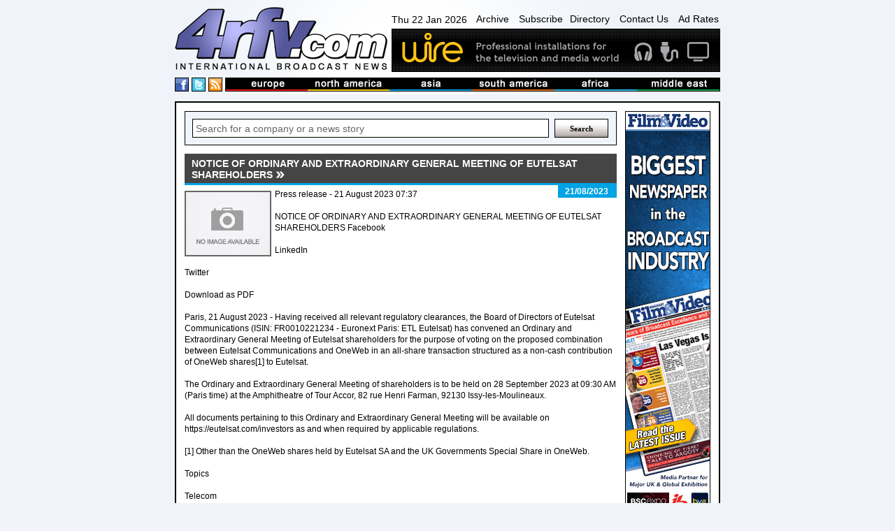

--- FILE ---
content_type: text/html
request_url: https://www.4rfv.com/GQ8ITK3JINQ8/notice-of-ordinary-and-extraordinary-general-meeting-of-eutelsat-shareholders.htm
body_size: 15414
content:
<!DOCTYPE html PUBLIC "-//W3C//DTD XHTML 1.0 Transitional//EN" "http://www.w3.org/TR/xhtml1/DTD/xhtml1-transitional.dtd">

<html xmlns="http://www.w3.org/1999/xhtml" xml:lang="en" lang="en">
<head>
<meta http-equiv="Content-type" content="Content-Type: text/html; charset=utf-8">
<title>NOTICE OF ORDINARY AND EXTRAORDINARY GENERAL MEETING OF EUTELSAT SHAREHOLDERS : Eutelsat : International Broadcast News</title>
<meta name='description' content='Press release -  21 August 2023 07:37 
NOTICE OF ORDINARY AND EXTRAORDINARY GENERAL MEETING OF EUTELSAT SHAREHOLDERS Facebook
LinkedIn
Twitter
Download as PDF 
Paris, 21 August 2023 - Having received all relevant regulatory clearances, the...'>
<script src="/js/jquery-1.7.2.js" type="text/javascript"></script>
<script src="/js/image-scale.js" type="text/javascript"></script>
<script src="/js.js" type="text/javascript"></script>
<script type="text/javascript">
var weekday=new Array("Sun","Mon","Tue","Wed","Thu","Fri","Sat")
var monthname=new Array("Jan","Feb","Mar","Apr","May","Jun","Jul","Aug","Sep","Oct","Nov","Dec")

function clock() {
	var today=new Date();
	var amPm="AM";
	var dayOfWeek=weekday[today.getDay()];
	var day = today.getDate()
	var month = monthname[today.getMonth()];
	var year = today.getFullYear()
	
	var h=today.getHours();
	var m=today.getMinutes();
	if (m<10) {m="0"+m}
	var s=today.getSeconds();
	if (s<10) {s="0"+s}
	
	if (h>=12) {
		if (h>12) {h=h-12;}
		amPm="PM";
	}
	//document.getElementById('dateTime').innerHTML=dayOfWeek + " " + day + " " + month + " " + year + ", " + h+":"+m+":"+s+" "+amPm;
	document.getElementById('dateTime').innerHTML=dayOfWeek + " " + day + " " + month + " " + year;
	t=setTimeout(function(){clock()},500);

	//document.getElementById('dateTime').innerHTML="testy";
}

</script>
<!-- Google tag (gtag.js) -->
<script async src="https://www.googletagmanager.com/gtag/js?id=G-G0MQBTYHTX"></script>
<script>
  window.dataLayer = window.dataLayer || [];
  function gtag(){dataLayer.push(arguments);}
  gtag('js', new Date());

  gtag('config', 'G-G0MQBTYHTX');
</script>

<link href="/css/layout.css" rel="stylesheet" type="text/css">
<!-- JUST FOR THIS PAGE - LIGHTBOX FOR STORIES IMAGES- -->
<script src="https://www.4rfv.com/js/lightbox.js"></script>
<link href="https://www.4rfv.com/css/lightbox.css" rel="stylesheet" />
</head>
<body onLoad="clock();">
<div class="page_margins">
	<div class="page">
	<div id="header">
	<div id="masthead">
		<div id="logo">
			<a href="/"><img src="/images/logo.png" alt="4rfv.com International Broadcast News" width="307px" height="90px" ></a>
		</div><!--/logo-->
		<div id="nav-banner-container">
			<div id="nav">
				<span id="dateTime"></span>
				<a href="/news_archive.asp">Archive</a>
				<a href="/subscribe.asp">Subscribe</a><a href="/directory.asp">Directory</a>
				<a href="/contact.asp">Contact Us</a>
				<a href="/adrates.asp">Ad Rates</a>
			</div><!-- /nav -->
			<div id="banner">
				<a href='http://www.wirebroadcast.co.uk/' target='_blank'><img src='/images/44376ba.gif' alt='Wire' ></a>
			</div><!-- /banner -->
		</div><!-- /banner-link-container -->
		<div class="clear"></div>
		<div id="bar-container">
			<div id="social">
				<a href="#" class="social-space"><img src="/images/facebook.png" alt="International Broadcast News on Facebook" height="18px" width="18px" ></a>
				<a href="#" class="social-space"><img src="/images/twitter.png" alt="International Broadcast News on Twitter" height="18px" width="18px" ></a>
				<a href="/rssnews.asp" class="social-space"><img src="/images/rss.png" alt="International Broadcast News RSS Feed" height="18px" width="18px" ></a> 
			</div><!--/social-->
			<div id="masthead-bar">
				<!--<img src="/images/masthead-bar.png" alt="International broadcast news from europe, north america, asia, south america, africa and the middle east" >-->
				<ul>
					<li><a href='/story.asp?region=EU'><img src="/images/masthead/nav1.jpg" alt="broadcast news from Europe" ></a></li>
					<li><a href='/story.asp?region=NA'><img src="/images/masthead/nav2.jpg" alt="broadcast news from North America"></a></li>
					<li><a href='/story.asp?region=AA'><img src="/images/masthead/nav3.jpg" alt="broadcast news from Asia"></a></li>
					<li><a href='/story.asp?region=SA'><img src="/images/masthead/nav4.jpg" alt="broadcast news from South America"></a></li>
					<li><a href='/story.asp?region=AF'><img src="/images/masthead/nav5.jpg" alt="broadcast news from Africa"></a></li>
					<li><a href='/story.asp?region=ME'><img src="/images/masthead/nav6.jpg" alt="broadcast news from the Middle East"></a></li>
				</ul>
			</div><!-- /masthead-bar -->
			<div class="clear"></div>
		</div><!-- /bar-container -->

	</div><!-- /masthead -->
</div><!-- /header -->


		<div id="main">
			<div id="adverts">
				<div id="adverts_content" class="clearfix">
					<a href="http://www.broadcastfilmandvideo.com/" target="a"><img src="/images/Skyscraper.gif" alt="Sony"></a>

<a href="http://www.pixelpower.com" target="a"><img src="/images/sky/pixel-power.jpg" alt="Pixel Power"></a>
<a href="http://www.calrec.com" target="a"><img src="/images/sky/calrec.jpg" alt="calrec"></a>
<a href="http://www.sony.com/" target="a"><img src="/images/sky/sony.jpg" alt="Sony"></a>
					<div class="clear"></div>
				</div><!--/adverts_content -->
				<div clas="clealeft"></div>
			</div><!-- /adverts -->
			
			<div id="content">
				<div id="content_content" class="clearfix">
					<!-- Search Box -->
<form action='/story.asp' method='get'><div class="search-box-holder">
	<input type="text" name='searchcriteria' class="search-box"  value="Search for a company or a news story" onfocus="if(this.value==this.defaultValue)this.value=''" onblur="if(this.value=='')this.value=this.defaultValue">
	<input type="submit" name='Search' value="Search" class="search-button">
	<div class="clear"></div> 
</div></form><!--/search-box-->

						<DIV id="story-content">
							<h1 class=""><span>NOTICE OF ORDINARY AND EXTRAORDINARY GENERAL MEETING OF EUTELSAT SHAREHOLDERS</span></h1>

							<div id="story-date" class="sd">
								<p>21/08/2023</p>
							</div><!-- /story-date -->


							<div id="story-body">
								<IMG SRC='//www.4rfv.com/images/no_image.jpg' align='left'>Press release -  21 August 2023 07:37 <BR><BR>NOTICE OF ORDINARY AND EXTRAORDINARY GENERAL MEETING OF EUTELSAT SHAREHOLDERS Facebook<BR><BR>LinkedIn<BR><BR>Twitter<BR><BR>Download as PDF <BR><BR>Paris, 21 August 2023 - Having received all relevant regulatory clearances, the Board of Directors of Eutelsat Communications (ISIN: FR0010221234 - Euronext Paris: ETL Eutelsat) has convened an Ordinary and Extraordinary General Meeting of Eutelsat shareholders for the purpose of voting on the proposed combination between Eutelsat Communications and OneWeb in an all-share transaction structured as a non-cash contribution of OneWeb shares[1] to Eutelsat. <BR><BR>The Ordinary and Extraordinary General Meeting of shareholders is to be held on 28 September 2023 at 09:30 AM (Paris time) at the Amphitheatre of Tour Accor, 82 rue Henri Farman, 92130 Issy-les-Moulineaux.<BR><BR>All documents pertaining to this Ordinary and Extraordinary General Meeting will be available on https://eutelsat.com/investors as and when required by applicable regulations.<BR><BR>[1] Other than the OneWeb shares held by Eutelsat SA and the UK Governments Special Share in OneWeb.<BR><BR>Topics  <BR><BR>Telecom <BR><BR>Radio, TV <BR><BR>Electronic business, communication <BR><BR>Innovations, inventions <BR><BR>Network products <BR><BR>Telecommunication, mobile telephony <BR><BR>Disclaimer <BR><BR>NOT FOR RELEASE, PUBLICATION OR DISTRIBUTION, IN WHOLE OR IN PART, IN, INTO OR FROM ANY JURISDICTION WHERE SUCH ACTION WOULD CONSTITUTE A BREACH OF THE LAWS OF SUCH JURISDICTION <BR><BR>In the context of the proposed combination with OneWeb, Eutelsat Communications intends to publish an information document for the listing of its shares to be issued in exchange for the shares contributed by OneWeb to Eutelsat pursuant to Regulation (UE) 2017/1129 and Delegated Regulation (EU) 2021/528 (the Exemption Document), and to file it with the Autorit  des March s Financiers (AMF). Investors are urged to carefully read all relevant documents reported in connection with the proposed combination, including the Exemption Document when it becomes available, as these documents will include important information about the proposed combination. Investors will be able to obtain a copy of the Exemption Document (when available) free of charge from Eutelsat Communications website (https://eutelsat.com).<BR><BR>This announcement is not intended to and does not constitute, represent or form part of any offer or invitation to exchange or sell, or any solicitation of any offer to subscribe for or purchase, or any invitation to exchange, purchase or subscribe for, any securities of Eutelsat Communications, any part of the business or assets of Eutelsat Communications, or any other interest or the solicitation of any vote or approval in any jurisdiction in connection with the proposed combination or otherwise. This announcement should not be construed as a recommendation to anyone reading this communication.<BR><BR>There can be no assurance that the proposed combination between Eutelsat Communications and OneWeb will be consummated or that the anticipated benefits will be achieved.<BR><BR>About Eutelsat Communications <BR><BR>Founded in 1977, Eutelsat Communications is one of the worlds leading satellite operators. With a global fleet of satellites and associated ground infrastructure, Eutelsat enables clients across Video, Data, Government, Fixed and Mobile Broadband markets to communicate effectively to their customers, irrespective of their location. Around 7,000 television channels operated by leading media groups are broadcast by Eutelsat to one billion viewers equipped for DTH reception or connected to terrestrial networks. Committed to promoting all facets of sustainable development across its business activities, Eutelsat leverages its in-orbit resources to help bridge the digital divide while maintaining a safe and uncluttered space environment. As an attractive and socially responsible employer, Eutelsat assembles 1,200 men and women from 50 countries who are dedicated to delivering the highest quality of service. <BR><BR>Eutelsat Communications is listed on the Euronext Paris Stock Exchange (ticker: ETL).<BR><BR>For more about Eutelsat go to www.eutelsat.com<BR><BR>Media enquiries<BR><BR>Anita Baltagi<BR><BR>Tel.  33 1 53 98 47 47<BR><BR>abaltagi@eutelsat.com<BR><BR>Daphne Joseph-Gabriel<BR><BR>Tel.  33 1 53 98 47 47<BR><BR>djosephgabriel@eutelsat.com<BR><BR>Baptiste Romeuf<BR><BR>baptiste.romeuf@agenceproches.com<BR><BR>Tel.  33 6 63 80 87 54<BR><BR>Investors<BR><BR>Thomas Cardiel<BR><BR>Tel.  33 1 53 98 31 54<BR><BR>tcardiel@eutelsat.com<BR><BR>Hugo Laurens Berge<BR><BR>hlaurensberge@eutelsat.com<BR><BR>Christine Lopez<BR><BR>Tel.:  33 1 53 98 47 02<BR><BR>clopez@eutelsat.com<BR><BR>Read more
								<div class="clear-left"></div>
							</div><!-- /story-body -->

								


							<div class="clear-left"></div>

							<div id="story-links">

								<table width="100%" cellspacing="0" cellpadding="5">
									<tr>
										<td width="15%" class="odd-color" valign="top">
											<b>LINK:</b>
										</td>
										<td valign='top'>
											
											<a class="ex-link" href='https://eutelsat-com.mynewsdesk.com/pressreleases/notice-of-ordinary-and-extraordinary-general-meeting-of-eutelsat-shareholders-3267956' target="_blank">https://eutelsat-com.mynewsdesk.com/pressreleases/notice-of-ordinary-a...</a>
										</td>
									</tr>
									<tr><td class="odd-color"></td><td>
									<a class='ex-link' href='/story.asp?company=181'>See more stories from <B>eutelsat</B></a>
									</td></tr>

									
								</table>

							</div><!-- /story-links -->
						

						<div id="news">
							<h2 class=''><span>Most recent headlines</span></h2>

							<div class="news-single-jquery">
								
								<div style="position:relative;">
								<div class="thumb-container-large-jquery">
									<a href='/LFC5DG1TQZWI/worlds-first-802154abuwb-chip-verified-by-calterah-and-rohde-schwarz-to-be-demoed-at-ces-2026.htm'>
										<img src='/images/no_image.jpg' onload="OnImageLoad(event);" />
									
									</a>
								</div><!-- /thumb-container-large -->
								</div>

								<div class="news-dates-col">
									<h3>05/01/2027</h3>
								</div>
						
								<h3 class="para-header-recent">
									
									<a href='/LFC5DG1TQZWI/worlds-first-802154abuwb-chip-verified-by-calterah-and-rohde-schwarz-to-be-demoed-at-ces-2026.htm'>
										Worlds first 802.15.4ab-UWB chip verified by Calterah and Rohde & Schwarz to be demoed at CES 2026
									</a>
								</h3>
								<p class="news-para">
									Worlds first 802.15.4ab-UWB chip verified by Calterah and Rohde & Schwarz to be ...
								</p>
								
								<div class="clear"></div>

							</div><!-- /news-single -->

							

							<div class="news-single-jquery">
								
								<div style="position:relative;">
								<div class="thumb-container-large-jquery">
									<a href='/H6NI6RDHTYKJ/dolby-sets-the-new-standard-for-premium-entertainment-at-ces-2026.htm'>
										<img src="//www.4rfv.com/4rfv_news_images/dolby_scripts/H6NI6RDHTYKJ_0.jpg" onload="OnImageLoad(event);" />
									
									</a>
								</div><!-- /thumb-container-large -->
								</div>

								<div class="news-dates-col">
									<h3>01/06/2026</h3>
								</div>
						
								<h3 class="para-header-recent">
									
									<a href='/H6NI6RDHTYKJ/dolby-sets-the-new-standard-for-premium-entertainment-at-ces-2026.htm'>
										Dolby Sets the New Standard for Premium Entertainment at CES 2026
									</a>
								</h3>
								<p class="news-para">
									January 6 2026, 05:30 (PST)  Dolby Sets the New Standard for Premium Entertainment at CES 2026  
Throughout the week, Dolby brings to life the latest innovatio...
								</p>
								
								<div class="clear"></div>

							</div><!-- /news-single -->

							

							<div class="news-single-jquery">
								
								<div style="position:relative;">
								<div class="thumb-container-large-jquery">
									<a href='/K6E8VOFGHKAD/nbcuniversal39s-peacock-to-be-first-streamer-to-integrate-dolby39s-full-suite-of-premium-picture-and-sound-innovations.htm'>
										<img src="//www.4rfv.com/4rfv_news_images/dolby_scripts/K6E8VOFGHKAD_0.jpg" onload="OnImageLoad(event);" />
									
									</a>
								</div><!-- /thumb-container-large -->
								</div>

								<div class="news-dates-col">
									<h3>01/05/2026</h3>
								</div>
						
								<h3 class="para-header-recent">
									
									<a href='/K6E8VOFGHKAD/nbcuniversal39s-peacock-to-be-first-streamer-to-integrate-dolby39s-full-suite-of-premium-picture-and-sound-innovations.htm'>
										NBCUniversal&#39;s Peacock to Be First Streamer to Integrate Dolby&#39;s Full Suite of Premium Picture and Sound Innovations
									</a>
								</h3>
								<p class="news-para">
									January 5 2026, 18:30 (PST)  NBCUniversal&#39;s Peacock to Be First Streamer to ...
								</p>
								
								<div class="clear"></div>

							</div><!-- /news-single -->

							

							<div class="news-single-jquery">
								
								<div style="position:relative;">
								<div class="thumb-container-large-jquery">
									<a href='/BE64DNHDZK3Q/dolby-and-douyin-empower-the-next-generaton-of-creators-with-dolby-vision.htm'>
										<img src="//www.4rfv.com/4rfv_news_images/dolby_scripts/BE64DNHDZK3Q_0.jpg" onload="OnImageLoad(event);" />
									
									</a>
								</div><!-- /thumb-container-large -->
								</div>

								<div class="news-dates-col">
									<h3>01/04/2026</h3>
								</div>
						
								<h3 class="para-header-recent">
									
									<a href='/BE64DNHDZK3Q/dolby-and-douyin-empower-the-next-generaton-of-creators-with-dolby-vision.htm'>
										DOLBY AND DOUYIN EMPOWER THE NEXT GENERATON OF CREATORS WITH DOLBY VISION
									</a>
								</h3>
								<p class="news-para">
									January 4 2026, 18:00 (PST)  DOLBY AND DOUYIN EMPOWER THE NEXT GENERATON OF CREATORS WITH DOLBY VISION  
Douyin Users Can Now Create And Share Videos With Stun...
								</p>
								
								<div class="clear"></div>

							</div><!-- /news-single -->

							

							<div class="news-single-jquery">
								
								<div style="position:relative;">
								<div class="thumb-container-large-jquery">
									<a href='/RXR22647WF2B/svg-students-to-watch-chuck-luarasi-curry-college.htm'>
										<img src="//www.4rfv.com/4rfv_news_images/svg_scripts/RXR22647WF2B_0.jpg" onload="OnImageLoad(event);" />
									
									</a>
								</div><!-- /thumb-container-large -->
								</div>

								<div class="news-dates-col">
									<h3>22/01/2026</h3>
								</div>
						
								<h3 class="para-header-recent">
									
									<a href='/RXR22647WF2B/svg-students-to-watch-chuck-luarasi-curry-college.htm'>
										SVG Students To Watch: Chuck Luarasi, Curry College
									</a>
								</h3>
								<p class="news-para">
									SVG Students To Watch: Chuck Luarasi, Curry CollegeThe Massachusetts native is cutting his teeth with Harvard Athletics, Cape Cod Baseball LeagueBy Brandon Cost...
								</p>
								
								<div class="clear"></div>

							</div><!-- /news-single -->

							

							<div class="news-single-jquery">
								
								<div style="position:relative;">
								<div class="thumb-container-large-jquery">
									<a href='/K6RNXLTLFPHY/follow-the-money-episode-4-talking-tech-sports-and-private-capital-with-sam-mccleery-and-alysse-soll.htm'>
										<img src="//www.4rfv.com/4rfv_news_images/svg_scripts/K6RNXLTLFPHY_0.jpg" onload="OnImageLoad(event);" />
									
									</a>
								</div><!-- /thumb-container-large -->
								</div>

								<div class="news-dates-col">
									<h3>22/01/2026</h3>
								</div>
						
								<h3 class="para-header-recent">
									
									<a href='/K6RNXLTLFPHY/follow-the-money-episode-4-talking-tech-sports-and-private-capital-with-sam-mccleery-and-alysse-soll.htm'>
										Follow the Money, Episode 4: Talking Tech, Sports, and Private Capital With Sam McCleery and Alysse Soll
									</a>
								</h3>
								<p class="news-para">
									Follow the Money, Episode 4: Talking Tech, Sports, and Private Capital With Sam ...
								</p>
								
								<div class="clear"></div>

							</div><!-- /news-single -->

							

							<div class="news-single-jquery">
								
								<div style="position:relative;">
								<div class="thumb-container-large-jquery">
									<a href='/7VNB5BTVGOQR/fever-pitch-wrc-is-back-for-the-start-of-the-2026-season-with-rallye-montecarlo-in-1080p-for-the-first-time.htm'>
										<img src="//www.4rfv.com/4rfv_news_images/svg_scripts/7VNB5BTVGOQR_0.jpg" onload="OnImageLoad(event);" />
									
									</a>
								</div><!-- /thumb-container-large -->
								</div>

								<div class="news-dates-col">
									<h3>22/01/2026</h3>
								</div>
						
								<h3 class="para-header-recent">
									
									<a href='/7VNB5BTVGOQR/fever-pitch-wrc-is-back-for-the-start-of-the-2026-season-with-rallye-montecarlo-in-1080p-for-the-first-time.htm'>
										Fever Pitch: WRC is Back for the Start of the 2026 Season With Rallye Monte-Carlo in 1080p For the First Time
									</a>
								</h3>
								<p class="news-para">
									Fever pitch: WRC is back for the start of the 2026 season with Rallye Monte-Carl...
								</p>
								
								<div class="clear"></div>

							</div><!-- /news-single -->

							

							<div class="news-single-jquery">
								
								<div style="position:relative;">
								<div class="thumb-container-large-jquery">
									<a href='/4311GXZZD5RV/flosports-prepares-to-broadcast-outdoor-hockey-game-amidst-brutally-cold-temperatures-in-southern-minnesota.htm'>
										<img src="//www.4rfv.com/4rfv_news_images/svg_scripts/4311GXZZD5RV_0.jpg" onload="OnImageLoad(event);" />
									
									</a>
								</div><!-- /thumb-container-large -->
								</div>

								<div class="news-dates-col">
									<h3>22/01/2026</h3>
								</div>
						
								<h3 class="para-header-recent">
									
									<a href='/4311GXZZD5RV/flosports-prepares-to-broadcast-outdoor-hockey-game-amidst-brutally-cold-temperatures-in-southern-minnesota.htm'>
										FloSports Prepares To Broadcast Outdoor Hockey Game Amidst Brutally Cold Temperatures in Southern Minnesota
									</a>
								</h3>
								<p class="news-para">
									FloSports Prepares To Broadcast Outdoor Hockey Game Amidst Brutally Cold Tempera...
								</p>
								
								<div class="clear"></div>

							</div><!-- /news-single -->

							

							<div class="news-single-jquery">
								
								<div style="position:relative;">
								<div class="thumb-container-large-jquery">
									<a href='/3E01XRVKSHFX/as-paramount-enters-the-octagon-ufc39s-craig-borsari-previews-production-plans-teases-innovations.htm'>
										<img src="//www.4rfv.com/4rfv_news_images/svg_scripts/3E01XRVKSHFX_0.jpg" onload="OnImageLoad(event);" />
									
									</a>
								</div><!-- /thumb-container-large -->
								</div>

								<div class="news-dates-col">
									<h3>22/01/2026</h3>
								</div>
						
								<h3 class="para-header-recent">
									
									<a href='/3E01XRVKSHFX/as-paramount-enters-the-octagon-ufc39s-craig-borsari-previews-production-plans-teases-innovations.htm'>
										As Paramount+ Enters the Octagon, UFC&#39;s Craig Borsari Previews Production Plans, Teases Innovations
									</a>
								</h3>
								<p class="news-para">
									As Paramount  Enters the Octagon, UFC&#39;s Craig Borsari Previews Production Pl...
								</p>
								
								<div class="clear"></div>

							</div><!-- /news-single -->

							

							<div class="news-single-jquery">
								
								<div style="position:relative;">
								<div class="thumb-container-large-jquery">
									<a href='/IUQM6IAL1TXA/a-recluse-goes-on-a-quest-to-save-his-dog-and-fight-a-demon-in-obex.htm'>
										<img src='/images/no_image.jpg' onload="OnImageLoad(event);" />
									
									</a>
								</div><!-- /thumb-container-large -->
								</div>

								<div class="news-dates-col">
									<h3>22/01/2026</h3>
								</div>
						
								<h3 class="para-header-recent">
									
									<a href='/IUQM6IAL1TXA/a-recluse-goes-on-a-quest-to-save-his-dog-and-fight-a-demon-in-obex.htm'>
										A Recluse Goes on a Quest To Save His Dog and Fight a Demon in OBEX
									</a>
								</h3>
								<p class="news-para">
									By Jordan Crucchiola
It&#39;s a desire you hear so often among those in filmmaking circles. I just want to make cool stuff with my friends. With the NEXT selec...
								</p>
								
								<div class="clear"></div>

							</div><!-- /news-single -->

							

							<div class="news-single-jquery">
								
								<div style="position:relative;">
								<div class="thumb-container-large-jquery">
									<a href='/JSMB7JSRUBNL/lyrical-seeds-is-a-stunning-portrait-of-black-generational-farmers.htm'>
										<img src='/images/no_image.jpg' onload="OnImageLoad(event);" />
									
									</a>
								</div><!-- /thumb-container-large -->
								</div>

								<div class="news-dates-col">
									<h3>22/01/2026</h3>
								</div>
						
								<h3 class="para-header-recent">
									
									<a href='/JSMB7JSRUBNL/lyrical-seeds-is-a-stunning-portrait-of-black-generational-farmers.htm'>
										Lyrical Seeds Is a Stunning Portrait of Black Generational Farmers
									</a>
								</h3>
								<p class="news-para">
									Brittany Shyne attends the 2025 Sundance Film Festival premiere of  Seeds  at The Ray Theatre on January 25, 2025, in Park City, UT. (Photo by Robin Marshall/Sh...
								</p>
								
								<div class="clear"></div>

							</div><!-- /news-single -->

							

							<div class="news-single-jquery">
								
								<div style="position:relative;">
								<div class="thumb-container-large-jquery">
									<a href='/WZA74BWB5ZF8/sundance-institutesupported-train-dreams-if-i-had-legs-i39d-kick-you-and-more-land-oscar-nominations.htm'>
										<img src='/images/no_image.jpg' onload="OnImageLoad(event);" />
									
									</a>
								</div><!-- /thumb-container-large -->
								</div>

								<div class="news-dates-col">
									<h3>22/01/2026</h3>
								</div>
						
								<h3 class="para-header-recent">
									
									<a href='/WZA74BWB5ZF8/sundance-institutesupported-train-dreams-if-i-had-legs-i39d-kick-you-and-more-land-oscar-nominations.htm'>
										Sundance Institute-Supported Train Dreams, If I Had Legs I&#39;d Kick You, and More Land Oscar Nominations
									</a>
								</h3>
								<p class="news-para">
									Joel Edgerton and Felicity Jones appear in Train Dreams by Clint Bentley, an off...
								</p>
								
								<div class="clear"></div>

							</div><!-- /news-single -->

							

							<div class="news-single-jquery">
								
								<div style="position:relative;">
								<div class="thumb-container-large-jquery">
									<a href='/EAAQ1HWIYH2G/watch-ed-sheeran39s-dublin-concert-in-a-new-billions-club-live-film-on-spotify.htm'>
										<img src="//www.4rfv.com/4rfv_news_images/spotify_scripts/EAAQ1HWIYH2G_0.jpg" onload="OnImageLoad(event);" />
									
									</a>
								</div><!-- /thumb-container-large -->
								</div>

								<div class="news-dates-col">
									<h3>22/01/2026</h3>
								</div>
						
								<h3 class="para-header-recent">
									
									<a href='/EAAQ1HWIYH2G/watch-ed-sheeran39s-dublin-concert-in-a-new-billions-club-live-film-on-spotify.htm'>
										Watch Ed Sheeran&#39;s Dublin Concert in a New Billions Club Live Film on Spotify
									</a>
								</h3>
								<p class="news-para">
									Last November, Ed Sheeran returned to his musical roots for an intimate, one-nig...
								</p>
								
								<div class="clear"></div>

							</div><!-- /news-single -->

							

							<div class="news-single-jquery">
								
								<div style="position:relative;">
								<div class="thumb-container-large-jquery">
									<a href='/T1VOV7G6R7HF/a-new-voice-new-places-and-the-real-australia-as-brooke-blurton-joins-ernie-dingo-mark-coles-smith-and-rae-johnston-on.htm'>
										<img src='/images/no_image.jpg' onload="OnImageLoad(event);" />
									
									</a>
								</div><!-- /thumb-container-large -->
								</div>

								<div class="news-dates-col">
									<h3>22/01/2026</h3>
								</div>
						
								<h3 class="para-header-recent">
									
									<a href='/T1VOV7G6R7HF/a-new-voice-new-places-and-the-real-australia-as-brooke-blurton-joins-ernie-dingo-mark-coles-smith-and-rae-johnston-on.htm'>
										A New Voice, New Places and the Real Australia as Brooke Blurton joins Ernie Dingo, Mark Coles Smith and Rae Johnston on Going Places for 2026
									</a>
								</h3>
								<p class="news-para">
									A New Voice, New Places and the Real Australia as Brooke Blurton joins Ernie Din...
								</p>
								
								<div class="clear"></div>

							</div><!-- /news-single -->

							

							<div class="news-single-jquery">
								
								<div style="position:relative;">
								<div class="thumb-container-large-jquery">
									<a href='/B8IMBEGTRLXG/l3harris-to-provide-advanced-technology-for-korean-geostationary-weather-satellite.htm'>
										<img src='/images/no_image.jpg' onload="OnImageLoad(event);" />
									
									</a>
								</div><!-- /thumb-container-large -->
								</div>

								<div class="news-dates-col">
									<h3>22/01/2026</h3>
								</div>
						
								<h3 class="para-header-recent">
									
									<a href='/B8IMBEGTRLXG/l3harris-to-provide-advanced-technology-for-korean-geostationary-weather-satellite.htm'>
										L3Harris to Provide Advanced Technology for Korean Geostationary Weather Satellite
									</a>
								</h3>
								<p class="news-para">
									MELBOURNE, Fla., Jan 22, 2026 - L3Harris Technologies (NYSE: LHX) has received a...
								</p>
								
								<div class="clear"></div>

							</div><!-- /news-single -->

							

							<div class="news-single-jquery">
								
								<div style="position:relative;">
								<div class="thumb-container-large-jquery">
									<a href='/4R1KSUYZL374/should-we-automate-or-augment-ai.htm'>
										<img src='/images/no_image.jpg' onload="OnImageLoad(event);" />
									
									</a>
								</div><!-- /thumb-container-large -->
								</div>

								<div class="news-dates-col">
									<h3>22/01/2026</h3>
								</div>
						
								<h3 class="para-header-recent">
									
									<a href='/4R1KSUYZL374/should-we-automate-or-augment-ai.htm'>
										Should we automate or augment AI?
									</a>
								</h3>
								<p class="news-para">
									Every delay costs. When a subtitle fails QC, even the smallest issue can mean missed deadlines, extra vendor costs, or frustrated teams. The new Accurate.Video ...
								</p>
								
								<div class="clear"></div>

							</div><!-- /news-single -->

							

							<div class="news-single-jquery">
								
								<div style="position:relative;">
								<div class="thumb-container-large-jquery">
									<a href='/KKGAVD67ZXSO/gracenote-appoints-adtech-veteran-bill-condon-first-head-of-advertising-sales.htm'>
										<img src='/images/no_image.jpg' onload="OnImageLoad(event);" />
									
									</a>
								</div><!-- /thumb-container-large -->
								</div>

								<div class="news-dates-col">
									<h3>22/01/2026</h3>
								</div>
						
								<h3 class="para-header-recent">
									
									<a href='/KKGAVD67ZXSO/gracenote-appoints-adtech-veteran-bill-condon-first-head-of-advertising-sales.htm'>
										Gracenote Appoints AdTech Veteran Bill Condon First Head of Advertising Sales
									</a>
								</h3>
								<p class="news-para">
									Strategic hire marks latest milestone in Gracenote&#39;s continued expansion into CTV advertising & monetization
New York - January 21, 2026 - Nielsen&#39;s Gr...
								</p>
								
								<div class="clear"></div>

							</div><!-- /news-single -->

							

							<div class="news-single-jquery">
								
								<div style="position:relative;">
								<div class="thumb-container-large-jquery">
									<a href='/TR6WD23BYGUP/ibc-issues-call-for-technical-papers-for-ibc2026-conference.htm'>
										<img src='/images/no_image.jpg' onload="OnImageLoad(event);" />
									
									</a>
								</div><!-- /thumb-container-large -->
								</div>

								<div class="news-dates-col">
									<h3>22/01/2026</h3>
								</div>
						
								<h3 class="para-header-recent">
									
									<a href='/TR6WD23BYGUP/ibc-issues-call-for-technical-papers-for-ibc2026-conference.htm'>
										IBC Issues Call for Technical Papers for IBC2026 Conference
									</a>
								</h3>
								<p class="news-para">
									Share   Share by:  
Copy link  
Facebook  
X  
Linkedin  
Pinterest  
Bluesky  
Email...
								</p>
								
								<div class="clear"></div>

							</div><!-- /news-single -->

							

							<div class="news-single-jquery">
								
								<div style="position:relative;">
								<div class="thumb-container-large-jquery">
									<a href='/5D4DGO74PZGD/spectrum-to-award-1-million-in-2026-digital-education-grants.htm'>
										<img src='/images/no_image.jpg' onload="OnImageLoad(event);" />
									
									</a>
								</div><!-- /thumb-container-large -->
								</div>

								<div class="news-dates-col">
									<h3>22/01/2026</h3>
								</div>
						
								<h3 class="para-header-recent">
									
									<a href='/5D4DGO74PZGD/spectrum-to-award-1-million-in-2026-digital-education-grants.htm'>
										Spectrum to Award $1 Million in 2026 Digital Education Grants
									</a>
								</h3>
								<p class="news-para">
									Share   Share by:  
Copy link  
Facebook  
X  
Linkedin  
Pinterest  
Bluesky  
Email...
								</p>
								
								<div class="clear"></div>

							</div><!-- /news-single -->

							

							<div class="news-single-jquery">
								
								<div style="position:relative;">
								<div class="thumb-container-large-jquery">
									<a href='/2XVUDJNIPW47/streamguys-bolsters-its-audio-advertising-ranks.htm'>
										<img src='/images/no_image.jpg' onload="OnImageLoad(event);" />
									
									</a>
								</div><!-- /thumb-container-large -->
								</div>

								<div class="news-dates-col">
									<h3>22/01/2026</h3>
								</div>
						
								<h3 class="para-header-recent">
									
									<a href='/2XVUDJNIPW47/streamguys-bolsters-its-audio-advertising-ranks.htm'>
										StreamGuys Bolsters Its Audio Advertising Ranks
									</a>
								</h3>
								<p class="news-para">
									Share   Share by:  
Copy link  
Facebook  
X  
Linkedin  
Pinterest  
Bluesky  
Email...
								</p>
								
								<div class="clear"></div>

							</div><!-- /news-single -->

							

							<div class="news-single-jquery">
								
								<div style="position:relative;">
								<div class="thumb-container-large-jquery">
									<a href='/P7F14YFCYYX1/nab-broadcasters-press-fcc-to-end-ownership-caps.htm'>
										<img src='/images/no_image.jpg' onload="OnImageLoad(event);" />
									
									</a>
								</div><!-- /thumb-container-large -->
								</div>

								<div class="news-dates-col">
									<h3>22/01/2026</h3>
								</div>
						
								<h3 class="para-header-recent">
									
									<a href='/P7F14YFCYYX1/nab-broadcasters-press-fcc-to-end-ownership-caps.htm'>
										NAB, Broadcasters Press FCC to End Ownership Caps
									</a>
								</h3>
								<p class="news-para">
									Share   Share by:  
Copy link  
Facebook  
X  
Linkedin  
Pinterest  
Bluesky  
Email...
								</p>
								
								<div class="clear"></div>

							</div><!-- /news-single -->

							

							<div class="news-single-jquery">
								
								<div style="position:relative;">
								<div class="thumb-container-large-jquery">
									<a href='/MZX1MS0LACVD/maxon-hires-steve-forde-as-chief-product-officer.htm'>
										<img src='/images/no_image.jpg' onload="OnImageLoad(event);" />
									
									</a>
								</div><!-- /thumb-container-large -->
								</div>

								<div class="news-dates-col">
									<h3>22/01/2026</h3>
								</div>
						
								<h3 class="para-header-recent">
									
									<a href='/MZX1MS0LACVD/maxon-hires-steve-forde-as-chief-product-officer.htm'>
										Maxon Hires Steve Forde as Chief Product Officer
									</a>
								</h3>
								<p class="news-para">
									Share   Share by:  
Copy link  
Facebook  
X  
Linkedin  
Pinterest  
Bluesky  
Email...
								</p>
								
								<div class="clear"></div>

							</div><!-- /news-single -->

							

							<div class="news-single-jquery">
								
								<div style="position:relative;">
								<div class="thumb-container-large-jquery">
									<a href='/7B3WCTS14DES/details-emerge-about-adobe-film-tv-fund-commitment.htm'>
										<img src='/images/no_image.jpg' onload="OnImageLoad(event);" />
									
									</a>
								</div><!-- /thumb-container-large -->
								</div>

								<div class="news-dates-col">
									<h3>22/01/2026</h3>
								</div>
						
								<h3 class="para-header-recent">
									
									<a href='/7B3WCTS14DES/details-emerge-about-adobe-film-tv-fund-commitment.htm'>
										Details Emerge About Adobe Film & TV Fund Commitment
									</a>
								</h3>
								<p class="news-para">
									Share   Share by:  
Copy link  
Facebook  
X  
Linkedin  
Pinterest  
Bluesky  
Email...
								</p>
								
								<div class="clear"></div>

							</div><!-- /news-single -->

							

							<div class="news-single-jquery">
								
								<div style="position:relative;">
								<div class="thumb-container-large-jquery">
									<a href='/ZG43NMEXB72J/a-fourtime-emmy-award-winner-on-defining-his-sound.htm'>
										<img src="//www.4rfv.com/4rfv_news_images/synthogy_scripts/ZG43NMEXB72J_0.jpg" onload="OnImageLoad(event);" />
									
									</a>
								</div><!-- /thumb-container-large -->
								</div>

								<div class="news-dates-col">
									<h3>22/01/2026</h3>
								</div>
						
								<h3 class="para-header-recent">
									
									<a href='/ZG43NMEXB72J/a-fourtime-emmy-award-winner-on-defining-his-sound.htm'>
										A Four-Time Emmy Award Winner on Defining His Sound
									</a>
								</h3>
								<p class="news-para">
									A Four-Time Emmy  Award Winner on Defining His SoundCharles David Denler is a Composer and Pianist for film, television, and the Concert Stage. He is a 4 Time E...
								</p>
								
								<div class="clear"></div>

							</div><!-- /news-single -->

							

							<div class="news-single-jquery">
								
								<div style="position:relative;">
								<div class="thumb-container-large-jquery">
									<a href='/BY13X4GCJDI5/rohde-schwarz-qualcomm-and-motorola-demonstrate-successful-5g-broadcast-compatibility-in-brazil.htm'>
										<img src='/images/no_image.jpg' onload="OnImageLoad(event);" />
									
									</a>
								</div><!-- /thumb-container-large -->
								</div>

								<div class="news-dates-col">
									<h3>22/01/2026</h3>
								</div>
						
								<h3 class="para-header-recent">
									
									<a href='/BY13X4GCJDI5/rohde-schwarz-qualcomm-and-motorola-demonstrate-successful-5g-broadcast-compatibility-in-brazil.htm'>
										Rohde & Schwarz, Qualcomm, and Motorola demonstrate successful 5G Broadcast compatibility in Brazil
									</a>
								</h3>
								<p class="news-para">
									Rohde & Schwarz, Qualcomm, and Motorola demonstrate successful 5G Broadcast comp...
								</p>
								
								<div class="clear"></div>

							</div><!-- /news-single -->

							

							<div class="news-single-jquery">
								
								<div style="position:relative;">
								<div class="thumb-container-large-jquery">
									<a href='/D17AVBSWW34O/dalet-appoints-gwen-braygreen-as-executive-vice-president-and-chief-customer-officer.htm'>
										<img src='/images/no_image.jpg' onload="OnImageLoad(event);" />
									
									</a>
								</div><!-- /thumb-container-large -->
								</div>

								<div class="news-dates-col">
									<h3>22/01/2026</h3>
								</div>
						
								<h3 class="para-header-recent">
									
									<a href='/D17AVBSWW34O/dalet-appoints-gwen-braygreen-as-executive-vice-president-and-chief-customer-officer.htm'>
										Dalet Appoints Gwen Braygreen as Executive Vice President and Chief Customer Officer
									</a>
								</h3>
								<p class="news-para">
									Dalet, a leading technology and service provider for media-rich organizations, t...
								</p>
								
								<div class="clear"></div>

							</div><!-- /news-single -->

							

							<div class="news-single-jquery">
								
								<div style="position:relative;">
								<div class="thumb-container-large-jquery">
									<a href='/I71ULGBRNIZV/flight-controls-are-cleared-for-takeoff-on-geforce-now.htm'>
										<img src='/images/no_image.jpg' onload="OnImageLoad(event);" />
									
									</a>
								</div><!-- /thumb-container-large -->
								</div>

								<div class="news-dates-col">
									<h3>22/01/2026</h3>
								</div>
						
								<h3 class="para-header-recent">
									
									<a href='/I71ULGBRNIZV/flight-controls-are-cleared-for-takeoff-on-geforce-now.htm'>
										Flight Controls Are Cleared for Takeoff on GeForce NOW
									</a>
								</h3>
								<p class="news-para">
									The wait is over, pilots. Flight control support - one of the most community-requested features for GeForce NOW - is live starting today, following its announce...
								</p>
								
								<div class="clear"></div>

							</div><!-- /news-single -->

							

							<div class="news-single-jquery">
								
								<div style="position:relative;">
								<div class="thumb-container-large-jquery">
									<a href='/OPEETBZJYBHR/from-pilot-to-profit-survey-reveals-the-financial-services-industry-is-doubling-down-on-ai-investment-and-open-source.htm'>
										<img src='/images/no_image.jpg' onload="OnImageLoad(event);" />
									
									</a>
								</div><!-- /thumb-container-large -->
								</div>

								<div class="news-dates-col">
									<h3>22/01/2026</h3>
								</div>
						
								<h3 class="para-header-recent">
									
									<a href='/OPEETBZJYBHR/from-pilot-to-profit-survey-reveals-the-financial-services-industry-is-doubling-down-on-ai-investment-and-open-source.htm'>
										From Pilot to Profit: Survey Reveals the Financial Services Industry Is Doubling Down on AI Investment and Open Source
									</a>
								</h3>
								<p class="news-para">
									AI has taken center stage in financial services, automating the research and exe...
								</p>
								
								<div class="clear"></div>

							</div><!-- /news-single -->

							

							<div class="news-single-jquery">
								
								<div style="position:relative;">
								<div class="thumb-container-large-jquery">
									<a href='/GWM6OUI56OS4/how-to-get-started-with-visual-generative-ai-on-nvidia-rtx-pcs.htm'>
										<img src='/images/no_image.jpg' onload="OnImageLoad(event);" />
									
									</a>
								</div><!-- /thumb-container-large -->
								</div>

								<div class="news-dates-col">
									<h3>22/01/2026</h3>
								</div>
						
								<h3 class="para-header-recent">
									
									<a href='/GWM6OUI56OS4/how-to-get-started-with-visual-generative-ai-on-nvidia-rtx-pcs.htm'>
										How to Get Started With Visual Generative AI on NVIDIA RTX PCs
									</a>
								</h3>
								<p class="news-para">
									AI-powered content generation is now embedded in everyday tools like Adobe and Canva, with a slew of agencies and studios incorporating the technology into thei...
								</p>
								
								<div class="clear"></div>

							</div><!-- /news-single -->

							

							<div class="news-single-jquery">
								
								<div style="position:relative;">
								<div class="thumb-container-large-jquery">
									<a href='/SQ7TIBULTAPS/australia39s-greatest-conman-premieres-24-february-on-sbs-and-sbs-on-demand.htm'>
										<img src='/images/no_image.jpg' onload="OnImageLoad(event);" />
									
									</a>
								</div><!-- /thumb-container-large -->
								</div>

								<div class="news-dates-col">
									<h3>21/01/2026</h3>
								</div>
						
								<h3 class="para-header-recent">
									
									<a href='/SQ7TIBULTAPS/australia39s-greatest-conman-premieres-24-february-on-sbs-and-sbs-on-demand.htm'>
										Australia&#39;s Greatest Conman? premieres 24 February on SBS and SBS On Demand
									</a>
								</h3>
								<p class="news-para">
									Australia&#39;s Greatest Conman? premieres 24 February on SBS and SBS On Demand  
Media releases
The $900 million dollar mystery that fooled our nation Austra...
								</p>
								
								<div class="clear"></div>

							</div><!-- /news-single -->

							

							<div class="news-single-jquery">
								
								<div style="position:relative;">
								<div class="thumb-container-large-jquery">
									<a href='/X1FZM17V3LMF/sbs-ignites-lunar-new-year-with-bold-storytelling-for-the-year-of-the-fire-horse.htm'>
										<img src='/images/no_image.jpg' onload="OnImageLoad(event);" />
									
									</a>
								</div><!-- /thumb-container-large -->
								</div>

								<div class="news-dates-col">
									<h3>21/01/2026</h3>
								</div>
						
								<h3 class="para-header-recent">
									
									<a href='/X1FZM17V3LMF/sbs-ignites-lunar-new-year-with-bold-storytelling-for-the-year-of-the-fire-horse.htm'>
										SBS ignites Lunar New Year with bold storytelling for The Year of the Fire Horse
									</a>
								</h3>
								<p class="news-para">
									SBS ignites Lunar New Year with bold storytelling for The Year of the Fire Horse  
21 January, 2026
Media releases
SBS is charging into Lunar New Year 2026 w...
								</p>
								
								<div class="clear"></div>

							</div><!-- /news-single -->

							

							<div class="news-single-jquery">
								
								<div style="position:relative;">
								<div class="thumb-container-large-jquery">
									<a href='/T3YNTA88JSBM/nielsen39s-all-screens-video-landscape-report-reveals-shift-in-polish-media-rankings-and-deeper-audience-engagement.htm'>
										<img src='/images/no_image.jpg' onload="OnImageLoad(event);" />
									
									</a>
								</div><!-- /thumb-container-large -->
								</div>

								<div class="news-dates-col">
									<h3>21/01/2026</h3>
								</div>
						
								<h3 class="para-header-recent">
									
									<a href='/T3YNTA88JSBM/nielsen39s-all-screens-video-landscape-report-reveals-shift-in-polish-media-rankings-and-deeper-audience-engagement.htm'>
										Nielsen&#39;s All Screens Video Landscape Report Reveals Shift in Polish Media Rankings and Deeper Audience Engagement
									</a>
								</h3>
								<p class="news-para">
									The Living Room Remains Central: Nielsen Highlights Growing TV Screen Dominance ...
								</p>
								
								<div class="clear"></div>

							</div><!-- /news-single -->

							

							<div class="news-single-jquery">
								
								<div style="position:relative;">
								<div class="thumb-container-large-jquery">
									<a href='/A8UILZGSK1BZ/nab-urges-swift-action-by-fcc-on-nextgen-tv-transition.htm'>
										<img src='/images/no_image.jpg' onload="OnImageLoad(event);" />
									
									</a>
								</div><!-- /thumb-container-large -->
								</div>

								<div class="news-dates-col">
									<h3>21/01/2026</h3>
								</div>
						
								<h3 class="para-header-recent">
									
									<a href='/A8UILZGSK1BZ/nab-urges-swift-action-by-fcc-on-nextgen-tv-transition.htm'>
										NAB Urges Swift Action by FCC on NextGen TV Transition
									</a>
								</h3>
								<p class="news-para">
									Share   Share by:  
Copy link  
Facebook  
X  
Linkedin  
Pinterest  
Bluesky  
Email...
								</p>
								
								<div class="clear"></div>

							</div><!-- /news-single -->

							

							<div class="news-single-jquery">
								
								<div style="position:relative;">
								<div class="thumb-container-large-jquery">
									<a href='/A3W1BOBOI8ML/smallhd-releases-major-pageos-software-update.htm'>
										<img src='/images/no_image.jpg' onload="OnImageLoad(event);" />
									
									</a>
								</div><!-- /thumb-container-large -->
								</div>

								<div class="news-dates-col">
									<h3>21/01/2026</h3>
								</div>
						
								<h3 class="para-header-recent">
									
									<a href='/A3W1BOBOI8ML/smallhd-releases-major-pageos-software-update.htm'>
										SmallHD Releases Major PageOS Software Update
									</a>
								</h3>
								<p class="news-para">
									Share   Share by:  
Copy link  
Facebook  
X  
Linkedin  
Pinterest  
Bluesky  
Email...
								</p>
								
								<div class="clear"></div>

							</div><!-- /news-single -->

							

							<div class="news-single-jquery">
								
								<div style="position:relative;">
								<div class="thumb-container-large-jquery">
									<a href='/VEYKW0XMJKTV/wbgutv-in-ohio-to-drop-pbs-affiliation.htm'>
										<img src='/images/no_image.jpg' onload="OnImageLoad(event);" />
									
									</a>
								</div><!-- /thumb-container-large -->
								</div>

								<div class="news-dates-col">
									<h3>21/01/2026</h3>
								</div>
						
								<h3 class="para-header-recent">
									
									<a href='/VEYKW0XMJKTV/wbgutv-in-ohio-to-drop-pbs-affiliation.htm'>
										WBGU-TV in Ohio to Drop PBS Affiliation
									</a>
								</h3>
								<p class="news-para">
									Share   Share by:  
Copy link  
Facebook  
X  
Linkedin  
Pinterest  
Bluesky  
Email...
								</p>
								
								<div class="clear"></div>

							</div><!-- /news-single -->

							

							<div class="news-single-jquery">
								
								<div style="position:relative;">
								<div class="thumb-container-large-jquery">
									<a href='/WL0J6OC1Q2RC/telestream-diva-now-certified-with-quantum-activescale-an.htm'>
										<img src="//www.4rfv.com/4rfv_news_images/tvbay_scripts/WL0J6OC1Q2RC_0.jpg" onload="OnImageLoad(event);" />
									
									</a>
								</div><!-- /thumb-container-large -->
								</div>

								<div class="news-dates-col">
									<h3>21/01/2026</h3>
								</div>
						
								<h3 class="para-header-recent">
									
									<a href='/WL0J6OC1Q2RC/telestream-diva-now-certified-with-quantum-activescale-an.htm'>
										Telestream DIVA Now Certified with Quantum ActiveScale an...
									</a>
								</h3>
								<p class="news-para">
									Telestream , the industry&#39;s leading provider of content lifecycle management and media workflow orchestration, and Quantum Corporation (NASDAQ: QMCO) today ...
								</p>
								
								<div class="clear"></div>

							</div><!-- /news-single -->

							

							<div class="news-single-jquery">
								
								<div style="position:relative;">
								<div class="thumb-container-large-jquery">
									<a href='/QXTNGWMVDSP4/lightware-introduces-new-matrix-management-unit-for-their.htm'>
										<img src="//www.4rfv.com/4rfv_news_images/tvbay_scripts/QXTNGWMVDSP4_0.jpg" onload="OnImageLoad(event);" />
									
									</a>
								</div><!-- /thumb-container-large -->
								</div>

								<div class="news-dates-col">
									<h3>21/01/2026</h3>
								</div>
						
								<h3 class="para-header-recent">
									
									<a href='/QXTNGWMVDSP4/lightware-introduces-new-matrix-management-unit-for-their.htm'>
										Lightware introduces new Matrix Management Unit for their...
									</a>
								</h3>
								<p class="news-para">
									Lightware s TPN ecosystem brings a new level of predictability and structure to 10G AV-over-IP deployments, offering professional AV integrators a deterministic...
								</p>
								
								<div class="clear"></div>

							</div><!-- /news-single -->

							

							<div class="news-single-jquery">
								
								<div style="position:relative;">
								<div class="thumb-container-large-jquery">
									<a href='/2ATVLBGILPZV/wisycom-introduces-new-wideband-antenna-matrix-matf-for-c.htm'>
										<img src="//www.4rfv.com/4rfv_news_images/tvbay_scripts/2ATVLBGILPZV_0.jpg" onload="OnImageLoad(event);" />
									
									</a>
								</div><!-- /thumb-container-large -->
								</div>

								<div class="news-dates-col">
									<h3>21/01/2026</h3>
								</div>
						
								<h3 class="para-header-recent">
									
									<a href='/2ATVLBGILPZV/wisycom-introduces-new-wideband-antenna-matrix-matf-for-c.htm'>
										Wisycom Introduces New Wideband Antenna Matrix MATF for C...
									</a>
								</h3>
								<p class="news-para">
									Wisycom, a global leader in advanced wireless RF solutions, launches its new wideband antenna matrix, MATF, which supports RF and fiber for demanding multi-zone...
								</p>
								
								<div class="clear"></div>

							</div><!-- /news-single -->

							

							<div class="news-single-jquery">
								
								<div style="position:relative;">
								<div class="thumb-container-large-jquery">
									<a href='/8OYVO827802J/grass-valley-showcases-scalable-futureready-live-product.htm'>
										<img src="//www.4rfv.com/4rfv_news_images/tvbay_scripts/8OYVO827802J_0.jpg" onload="OnImageLoad(event);" />
									
									</a>
								</div><!-- /thumb-container-large -->
								</div>

								<div class="news-dates-col">
									<h3>21/01/2026</h3>
								</div>
						
								<h3 class="para-header-recent">
									
									<a href='/8OYVO827802J/grass-valley-showcases-scalable-futureready-live-product.htm'>
										Grass Valley Showcases Scalable Future-Ready Live Product...
									</a>
								</h3>
								<p class="news-para">
									Grass Valley will demonstrate how it is powering scalable, future-ready live production at FOMEX 2026, taking place February 2 4 in Riyadh, Saudi Arabia. Exhibi...
								</p>
								
								<div class="clear"></div>

							</div><!-- /news-single -->

							

							<div class="news-single-jquery">
								
								<div style="position:relative;">
								<div class="thumb-container-large-jquery">
									<a href='/GF3M3JIVMV5F/okast-implements-bcnexxt-vipe-to-accelerate-monetization.htm'>
										<img src="//www.4rfv.com/4rfv_news_images/tvbay_scripts/GF3M3JIVMV5F_0.jpg" onload="OnImageLoad(event);" />
									
									</a>
								</div><!-- /thumb-container-large -->
								</div>

								<div class="news-dates-col">
									<h3>21/01/2026</h3>
								</div>
						
								<h3 class="para-header-recent">
									
									<a href='/GF3M3JIVMV5F/okast-implements-bcnexxt-vipe-to-accelerate-monetization.htm'>
										OKAST Implements BCNEXXT Vipe to Accelerate Monetization...
									</a>
								</h3>
								<p class="news-para">
									BCNEXXT, the developers of the advanced playout platform Vipe, today announced that OKAST, the monetization-first OTT platform provider, is using BCNEXXT&#39;s ...
								</p>
								
								<div class="clear"></div>

							</div><!-- /news-single -->

							

							<div class="news-single-jquery">
								
								<div style="position:relative;">
								<div class="thumb-container-large-jquery">
									<a href='/U56QRVT03ML0/magewell-introduces-new-ip-to-hdmi-decoder-at-ise-2026-an.htm'>
										<img src="//www.4rfv.com/4rfv_news_images/tvbay_scripts/U56QRVT03ML0_0.jpg" onload="OnImageLoad(event);" />
									
									</a>
								</div><!-- /thumb-container-large -->
								</div>

								<div class="news-dates-col">
									<h3>21/01/2026</h3>
								</div>
						
								<h3 class="para-header-recent">
									
									<a href='/U56QRVT03ML0/magewell-introduces-new-ip-to-hdmi-decoder-at-ise-2026-an.htm'>
										Magewell Introduces New IP to HDMI Decoder at ISE 2026 an...
									</a>
								</h3>
								<p class="news-para">
									Revamped design enables advanced capabilities, leading with powerful IP to HDMI conversion 
Magewell, developer of innovative, high-performance video I/O and I...
								</p>
								
								<div class="clear"></div>

							</div><!-- /news-single -->

							

							<div class="news-single-jquery">
								
								<div style="position:relative;">
								<div class="thumb-container-large-jquery">
									<a href='/MZUM030T4XVG/kiloview-expands-its-avoverip-ecosystem-with-avx244-me.htm'>
										<img src="//www.4rfv.com/4rfv_news_images/tvbay_scripts/MZUM030T4XVG_0.jpg" onload="OnImageLoad(event);" />
									
									</a>
								</div><!-- /thumb-container-large -->
								</div>

								<div class="news-dates-col">
									<h3>21/01/2026</h3>
								</div>
						
								<h3 class="para-header-recent">
									
									<a href='/MZUM030T4XVG/kiloview-expands-its-avoverip-ecosystem-with-avx244-me.htm'>
										Kiloview Expands Its AV-over-IP Ecosystem with AVX24-4 Me...
									</a>
								</h3>
								<p class="news-para">
									Jan 20th 2026, Changsha   Kiloview today announced the launch of two major additions to its AV-over-IP ecosystem: the AVX24-4 Media HUB and KiloLink Station, ma...
								</p>
								
								<div class="clear"></div>

							</div><!-- /news-single -->

							

							<div class="news-single-jquery">
								
								<div style="position:relative;">
								<div class="thumb-container-large-jquery">
									<a href='/8FDOKTY6ZWTC/bitfocus-delivers-high-availability-high-security-and-hig.htm'>
										<img src="//www.4rfv.com/4rfv_news_images/tvbay_scripts/8FDOKTY6ZWTC_0.jpg" onload="OnImageLoad(event);" />
									
									</a>
								</div><!-- /thumb-container-large -->
								</div>

								<div class="news-dates-col">
									<h3>21/01/2026</h3>
								</div>
						
								<h3 class="para-header-recent">
									
									<a href='/8FDOKTY6ZWTC/bitfocus-delivers-high-availability-high-security-and-hig.htm'>
										Bitfocus delivers high availability high security and hig...
									</a>
								</h3>
								<p class="news-para">
									Latest version of enterprise-class Buttons brings simple, coherent control to more than 700 professional devices and applications 
Bitfocus, the specialist in ...
								</p>
								
								<div class="clear"></div>

							</div><!-- /news-single -->

							

							<div class="news-single-jquery">
								
								<div style="position:relative;">
								<div class="thumb-container-large-jquery">
									<a href='/J6XJ5JVSN805/clearcom-announces-kari-eythorsson-as-new-regional-sale.htm'>
										<img src="//www.4rfv.com/4rfv_news_images/tvbay_scripts/J6XJ5JVSN805_0.jpg" onload="OnImageLoad(event);" />
									
									</a>
								</div><!-- /thumb-container-large -->
								</div>

								<div class="news-dates-col">
									<h3>21/01/2026</h3>
								</div>
						
								<h3 class="para-header-recent">
									
									<a href='/J6XJ5JVSN805/clearcom-announces-kari-eythorsson-as-new-regional-sale.htm'>
										Clear-Com Announces Kari Eythorsson as New Regional Sale...
									</a>
								</h3>
								<p class="news-para">
									Clear-Com  is pleased to announce the appointment of Kari Eythorsson as the new Regional Sales Manager (RSM) for Southeast Asia & Australia, based in Singapore,...
								</p>
								
								<div class="clear"></div>

							</div><!-- /news-single -->

							

							<div class="news-single-jquery">
								
								<div style="position:relative;">
								<div class="thumb-container-large-jquery">
									<a href='/GHWSWXBU78R0/netflix-amends-warner-bros-discovery-bid-to-offer-all-cash.htm'>
										<img src='/images/no_image.jpg' onload="OnImageLoad(event);" />
									
									</a>
								</div><!-- /thumb-container-large -->
								</div>

								<div class="news-dates-col">
									<h3>21/01/2026</h3>
								</div>
						
								<h3 class="para-header-recent">
									
									<a href='/GHWSWXBU78R0/netflix-amends-warner-bros-discovery-bid-to-offer-all-cash.htm'>
										Netflix Amends Warner Bros Discovery Bid to Offer All Cash
									</a>
								</h3>
								<p class="news-para">
									Share   Share by:  
Copy link  
Facebook  
X  
Linkedin  
Pinterest  
Bluesky  
Email...
								</p>
								
								<div class="clear"></div>

							</div><!-- /news-single -->

							

							<div class="news-single-jquery">
								
								<div style="position:relative;">
								<div class="thumb-container-large-jquery">
									<a href='/EEEABVKJ0ELP/advanced-systems-group-inks-exclusive-partnership-with-nustudio.htm'>
										<img src='/images/no_image.jpg' onload="OnImageLoad(event);" />
									
									</a>
								</div><!-- /thumb-container-large -->
								</div>

								<div class="news-dates-col">
									<h3>21/01/2026</h3>
								</div>
						
								<h3 class="para-header-recent">
									
									<a href='/EEEABVKJ0ELP/advanced-systems-group-inks-exclusive-partnership-with-nustudio.htm'>
										Advanced Systems Group Inks Exclusive Partnership With Nu-Studio
									</a>
								</h3>
								<p class="news-para">
									Share   Share by:  
Copy link  
Facebook  
X  
Linkedin  
Pinterest  
Bluesky  
Email...
								</p>
								
								<div class="clear"></div>

							</div><!-- /news-single -->

							

							<div class="news-single-jquery">
								
								<div style="position:relative;">
								<div class="thumb-container-large-jquery">
									<a href='/5IQURM00FXSM/swit-ships-new-powercell-camera-battery-series.htm'>
										<img src='/images/no_image.jpg' onload="OnImageLoad(event);" />
									
									</a>
								</div><!-- /thumb-container-large -->
								</div>

								<div class="news-dates-col">
									<h3>21/01/2026</h3>
								</div>
						
								<h3 class="para-header-recent">
									
									<a href='/5IQURM00FXSM/swit-ships-new-powercell-camera-battery-series.htm'>
										SWIT Ships New Powercell Camera Battery Series
									</a>
								</h3>
								<p class="news-para">
									Share   Share by:  
Copy link  
Facebook  
X  
Linkedin  
Pinterest  
Bluesky  
Email...
								</p>
								
								<div class="clear"></div>

							</div><!-- /news-single -->

							

							<div class="news-single-jquery">
								
								<div style="position:relative;">
								<div class="thumb-container-large-jquery">
									<a href='/8W5N6C1J5R7S/netflix-q4-earnings-exceed-expectations-as-subs-top-325-million.htm'>
										<img src='/images/no_image.jpg' onload="OnImageLoad(event);" />
									
									</a>
								</div><!-- /thumb-container-large -->
								</div>

								<div class="news-dates-col">
									<h3>21/01/2026</h3>
								</div>
						
								<h3 class="para-header-recent">
									
									<a href='/8W5N6C1J5R7S/netflix-q4-earnings-exceed-expectations-as-subs-top-325-million.htm'>
										Netflix Q4 Earnings Exceed Expectations as Subs Top 325 Million
									</a>
								</h3>
								<p class="news-para">
									Share   Share by:  
Copy link  
Facebook  
X  
Linkedin  
Pinterest  
Bluesky  
Email...
								</p>
								
								<div class="clear"></div>

							</div><!-- /news-single -->

							

							<div class="news-single-jquery">
								
								<div style="position:relative;">
								<div class="thumb-container-large-jquery">
									<a href='/4ZDSAT2E8X5U/netflix-presents-our-italian-2026-slate-the-year-of-the-stars.htm'>
										<img src='/images/no_image.jpg' onload="OnImageLoad(event);" />
									
									</a>
								</div><!-- /thumb-container-large -->
								</div>

								<div class="news-dates-col">
									<h3>21/01/2026</h3>
								</div>
						
								<h3 class="para-header-recent">
									
									<a href='/4ZDSAT2E8X5U/netflix-presents-our-italian-2026-slate-the-year-of-the-stars.htm'>
										Netflix Presents Our Italian 2026 Slate: The Year of the Stars
									</a>
								</h3>
								<p class="news-para">
									Back to All News
Netflix Presents Our Italian 2026 Slate: The Year of the Stars
(Photo credit: Virginia Bettoja / Netflix)
Entertainment
21 January 2026
Gl...
								</p>
								
								<div class="clear"></div>

							</div><!-- /news-single -->

							

							<div class="news-single-jquery">
								
								<div style="position:relative;">
								<div class="thumb-container-large-jquery">
									<a href='/4NUK3YUHTEYM/largest-infrastructure-buildout-in-human-history39-jensen-huang-on-ai39s-fivelayer-cake39-at-davos.htm'>
										<img src='/images/no_image.jpg' onload="OnImageLoad(event);" />
									
									</a>
								</div><!-- /thumb-container-large -->
								</div>

								<div class="news-dates-col">
									<h3>21/01/2026</h3>
								</div>
						
								<h3 class="para-header-recent">
									
									<a href='/4NUK3YUHTEYM/largest-infrastructure-buildout-in-human-history39-jensen-huang-on-ai39s-fivelayer-cake39-at-davos.htm'>
										Largest Infrastructure Buildout In Human History&#39;: Jensen Huang on AI&#39;s Five-Layer Cake&#39; at Davos
									</a>
								</h3>
								<p class="news-para">
									From skilled trades to startups, AI&#39;s rapid expansion is the beginning of th...
								</p>
								
								<div class="clear"></div>

							</div><!-- /news-single -->

							

							<div class="more-headlines">
								<a href='/story.asp'>View most recent headlines</a>
							</div>
							
						</div><!-- /news -->
					</DIV><!-- end of story content -->
				
				</div><!-- end content_content -->
				<!-- IE Column Clearing -->
				<div id="ie_clearing"></div>
				<div class="clear"></div>
				
			</div><!-- end content -->
		</div><!-- end main -->
		<div id="footer">
		<img src="/images/terms.png" alt="terms" />
		</div><!--/footer -->
	</div><!-- end page -->
</div><!-- end page_margind -->

</body>
</html>
<script>
(function(i,s,o,g,r,a,m){i['GoogleAnalyticsObject']=r;i[r]=i[r]||function(){
  (i[r].q=i[r].q||[]).push(arguments)},i[r].l=1*new Date();a=s.createElement(o),
m=s.getElementsByTagName(o)[0];a.async=1;a.src=g;m.parentNode.insertBefore(a,m)
})(window,document,'script','//www.google-analytics.com/analytics.js','ga');

  ga('create', 'UA-569416-29', '4rfv.com');
  ga('send', 'pageview');

</script> 
